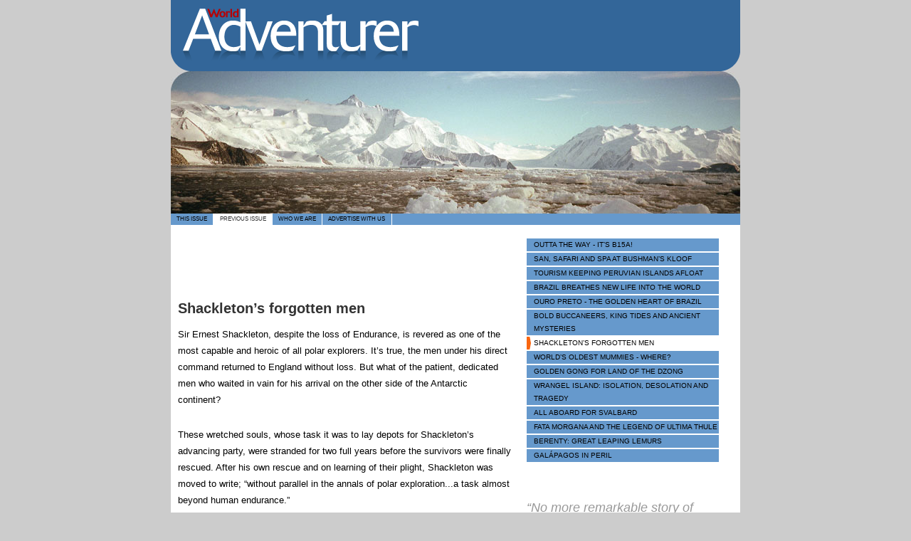

--- FILE ---
content_type: text/html
request_url: http://worldadventurer.net/issue1/shackleton.html
body_size: 9549
content:
<!DOCTYPE html PUBLIC "-//W3C//DTD XHTML 1.0 Transitional//EN"
"http://www.w3.org/TR/2000/REC-xhtml1-20000126/DTD/xhtml1-transitional.dtd">
<html xmlns="http://www.w3.org/1999/xhtml">
<head>
	<meta http-equiv="content-type" content="text/html; charset=ISO-8859-1" />
	<meta name="authors" content="Luca Balboni - http://www.lucabalboni.com"/>
	<meta name="mssmarttagspreventparsing" content="true"/>
	<meta name="keywords" content="ross sea, sir ernest shackleton, aurora, survival, rescue, aeneas mackintosh"/>
	<meta name="description" content="The story of the little known ‘other half&#8217; of Shackleton&#8217;s famous expedition"/>
	<meta name="distribution" content="global"/>
	<meta name="robots" content="all"/>
	
	<title>World Adventurer | Shackleton&#8217;s lost men</title>	
	<link rel="SHORTCUT ICON" href="http://www.worldadventurer.net/favicon.ico"/>
	<link href="../scripts/screen.css" rel="stylesheet" type="text/css" media="screen"/>
	 
	
	
    <style type="text/css">
	
	div#media {
	width: 800px;
	height: 200px;
	background-image:  url("../media/shackleton.jpg");
	background-repeat: no-repeat;
	background-color: #CCCCCC;
	margin-bottom: 10px;
	}

    </style>
</head>

<body>

<!-- CONTENT BOX -->

<div id="container">

<!-- HEADER -->

<div id="top">
	<h3>World Adventurer | Issue 1 | June - July 2005</h3>
</div>

<!-- MAIN IMAGE -->
	
<div id="mediaholder"></div>

<!-- NAVIGATION -->
<div id="navigation">
	<ul>
		<li><a href="../index.html">This Issue</a></li>
		<li class="active"><a href="../previous.html">Previous Issue</a></li>
		<li><a href="../aboutus.html">Who we are</a></li>
		<li><a href="../advertise.html">Advertise with Us</a></li>
	</ul>
</div>

<!-- CONTENT -->

<div id="content">

<script type="text/javascript"><!--
google_ad_client = "pub-5161388013621688";
google_ad_width = 468;
google_ad_height = 60;
google_ad_format = "468x60_as";
google_ad_type = "text_image";
//2007-03-31: worldadventurer
google_ad_channel = "4709346916";
google_color_border = "FFFFFF";
google_color_bg = "FFFFFF";
google_color_link = "0000FF";
google_color_text = "000000";
google_color_url = "008000";
//-->
</script>
<script type="text/javascript"
  src="http://pagead2.googlesyndication.com/pagead/show_ads.js">
</script><p>
	<h1>Shackleton&#8217;s forgotten men</h1>
		
	<p>Sir Ernest Shackleton, despite the loss of Endurance, is revered as one of the most capable and heroic of all polar explorers. It&#8217;s true, the men under his direct command returned to England without loss. But what of the patient, dedicated men who waited in vain for his arrival on the other side of the Antarctic continent?</p>
	<p>These wretched souls, whose task it was to lay depots for Shackleton&#8217;s advancing party, were stranded for two full years before the survivors were finally rescued. After his own rescue and on learning of their plight, Shackleton was moved to write; &#8220;without parallel in the annals of polar exploration...a task almost beyond human endurance.&#8221;</p>
	<p>Shackleton&#8217;s Imperial Trans-Antarctic Expedition of 1914 was divided into two parties - The Weddell Sea Party, commanded by Shackleton himself and the Ross Sea Party, commanded by Capt. Aeneas Mackintosh. He had served with Shackleton aboard the Nimrod in 1907 and earned his leader&#8217;s respect as a gutsy, determined seaman of rare quality.</p>
	<p>The Ross Sea Party arrived in January of 1915 aboard the Aurora, already a well-worn vessel, and immediately set about laying stores as instructed by Shackleton. When the first team struggled back to base in March without a single dog left, they found Aurora had been blown out to sea in a storm and perhaps lost forever.</p>
	<p>Aurora&#8217;s stores had not been fully unloaded and the men were severely depleted, but resolved to complete their mission at all cost.</p>
	<p>In October nine men set off again in parties of three with their four remaining dogs on a planned five-month sledge, this time needing to lay caches all the way to 83 degrees 37 minutes south. Feeding their urgency was the thought Shackleton&#8217;s party might be racing for those supply depots. They had no way of knowing Shackleton and his crew would abandon the Endurance at the end of that month. </p>
	<p>Once again they were overloaded and at times covered the same ground as many as 14 times. On Jan. 4, one of the stoves salvaged from Scott&#8217;s hut failed and three men were sent back with it. Another stove failed after leaving a depot at 82 degrees south, forcing the remaining six men to continue together. </p>
	<p>Near the end of January two men showed obvious signs of scurvy, and one had to be left behind about 40 miles from their final depot. The others reached Mount Hope on Jan. 26, 118 days after their trip started. </p>
	<p>The two men first inflicted with scurvy had to be hauled on sledges during the return trip and one, photographer Arnold Spencer-Smith, died March 9. All of the men had scurvy by then, as blizzards had reduced daily rations drastically, but a few days later they reached Hut Point. </p>
	<p>Their troubles were far from over, however. Their ship was gone and they were forced to live primarily off seal meat while staying in the frigid hut, originally built as a storehouse, not for long-term habitation. On May 8, Captain Aeneas Mackintosh and Victor Hayward decided to walk to a more comfortable hut at Cape Evans despite the fact it was too early in the season for solid sea ice. They were never seen again. Two days later a search party found evidence that the pair was carried out to sea on an ice floe.</p>
	<p>Finally, in March 1916, Aurora was able to break free from the ice that had trapped her for ten months and sail for New Zealand. She returned to the Ross Sea with Shackleton aboard, on January 10, 1917 to rescue the survivors. In total, three men had perished, a fact often overlooked in the lavish, praising reports of Shackleton&#8217;s exploits.</p>
	<p>Shackleton was so moved by the heroism and selfless devotion to duty of these
	  men that he wrote in his memoir, South; &quot;No more remarkable story of
    human endeavour has been revealed than the tale of that long march.&quot;&nbsp;</p>
    <p>The depots that cost them their lives, so meticulously laid,&nbsp;still
      lie beneath the snow to this day.</p>
    <p>&nbsp;</p>
</div>

<!-- RIGHT COLUMN -->

<div id="right">
	<ul>
		<li><a href="b15a.html">Outta the way - It&#8217;s B15a!</a> </li>
		<li><a href="bushmankloof.html">San, safari and spa  at Bushman&#8217;s Kloof</a> </li>
		<li><a href="titicaca.html">Tourism keeping Peruvian islands afloat</a> </li>
		<li><a href="brazil.html">Brazil breathes new life into the world</a> </li>
		<li><a href="ouropreto.html">Ouro Preto - The golden heart of Brazil</a> </li>
		<li><a href="buccaneers.html">Bold buccaneers, king tides and ancient mysteries</a> </li>
		<li class="active"><a href="Shackleton.html">Shackleton&#8217;s forgotten men</a> </li>
		<li><a href="chinchorro.html">World&#8217;s oldest mummies - Where?</a> </li>
		<li><a href="bhutan.html">Golden gong for land of the Dzong</a> </li>
		<li><a href="wrangel.html">Wrangel Island: isolation, desolation and tragedy</a> </li>
		<li><a href="svalbard.html">All Aboard for Svalbard</a> </li>
		<li><a href="morgana.html">Fata Morgana and the legend of Ultima Thule</a> </li>
		<li><a href="berenty.html">Berenty: great leaping lemurs</a> </li>
		<li><a href="galapagos.html">Galápagos in Peril</a> </li>
	</ul>
	
	<p class="quote">&#8220;No more remarkable story of human endeavour has been revealed than the tale of that long march.&#8221;</p>
	
	<div id="news">
		<h2>Outta the way - It&#8217;s B15a!</h2>
		<h4>By Roderick Eime</h4>
		<p>Sounding more like a World War Two bomber than an age-old natural phenomenon, Iceberg B15a is nonetheless set on a course of destruction deep in the Antarctic.</p>
		<p><a class="more" href="../issue1/shackleton.html">Continue Reading</a></p>
		<p><img src="../media/collision.gif" alt="collision of giants" width="100%" title="Image by ESA - European Space Agency"/></p>
	</div>
	
	<div id="ad">
		<a href="http://www.adventureassociates.com/antarctica"><img src="../media/AALogo.png" alt="Adventure Associates" border="0" title="Visit the Adventure Associates website to find out more!"/></a>
		<h2>Discover Antarctica</h2>
		<p>Come with us to the land of superlatives - the coldest, windiest, driest and highest of all the major landmasses in the world.</p>
		<p>Choose one of our incredible icebreaker expeditions to the remote Ross Sea region for a chance to experience first-hand the B15a!</p>
		<h2><a class="aa" href="http://www.adventureassociates.com/antarctica/ross/wonders/index.html">Wonders of the Ross Sea</a><br/><span class="smallprint">29 December 2005 to 21 January 2006 - 24 Days</span></h2>
	  <h2><a class="aa" href="http://www.adventureassociates.com/antarctica/ross/explorers/index.html">The Great Explorers</a><br/><span class="smallprint">21 January to  14 february 2006 - 25 Days</span></h2>
	</div>
</div>

<!-- FOOTER -->

<div id="footer">
	<p>&copy; Copyright 2005 Adventure Associates | Website enquiries: <a class="footer" href="&#109;&#97;&#105;&#108;&#116;&#111;&#58;&#119;&#101;&#98;&#109;&#97;&#115;&#116;&#101;&#114;&#64;&#119;&#111;&#114;&#108;&#100;&#97;&#100;&#118;&#101;&#110;&#116;&#117;&#114;&#101;&#114;&#46;&#110;&#101;&#116;">webmaster</a> | Design by <a class="footer" href="http://www.lucabalboni.com">Luca Balboni</a></p>
</div>

</div>

</body>
</html>

--- FILE ---
content_type: text/html; charset=utf-8
request_url: https://www.google.com/recaptcha/api2/aframe
body_size: 268
content:
<!DOCTYPE HTML><html><head><meta http-equiv="content-type" content="text/html; charset=UTF-8"></head><body><script nonce="GaWI5EDbKuTLkbTUTwpBqw">/** Anti-fraud and anti-abuse applications only. See google.com/recaptcha */ try{var clients={'sodar':'https://pagead2.googlesyndication.com/pagead/sodar?'};window.addEventListener("message",function(a){try{if(a.source===window.parent){var b=JSON.parse(a.data);var c=clients[b['id']];if(c){var d=document.createElement('img');d.src=c+b['params']+'&rc='+(localStorage.getItem("rc::a")?sessionStorage.getItem("rc::b"):"");window.document.body.appendChild(d);sessionStorage.setItem("rc::e",parseInt(sessionStorage.getItem("rc::e")||0)+1);localStorage.setItem("rc::h",'1769760971377');}}}catch(b){}});window.parent.postMessage("_grecaptcha_ready", "*");}catch(b){}</script></body></html>

--- FILE ---
content_type: text/css
request_url: http://worldadventurer.net/scripts/screen.css
body_size: 6555
content:
body {	text-align:center;	width:800px;	margin:0 auto;	background-color: #CCCCCC;	font-family: verdana, sans-serif;	font-size: 0.8em;}	#container {	float: center;	text-align:left;	position: relative;	background-color: #FFFFFF;}/* Hide from IE5 Mac  \*/* html div#container {   height: 1%;}/* */div#top {	width: 800px;	height: 100px;	background-image: url(../media/top.gif);	background-repeat: no-repeat;	background-position: bottom;	background-color: #CCCCCC;	position: relative;}div#mediaholder {	width: 800px;	height: 200px;	background-image: url(../media/mainimage.jpg);	background-repeat: no-repeat;	background-color: #CCCCCC;}div#content {	width: 470px;	float: left;	text-align: left;	margin-bottom: 10px;	margin-left: 10px;	margin-right: 20px;}div#right {	width: 280px; 	float: left;	text-align: left;	margin-bottom: 20px;}div#news {	text-align: left;	margin-bottom: 4px;}div#ad {	text-align: left;	margin-bottom: 4px;	background-image: url(../media/ad.png);	background-repeat: no-repeat;	background-position: right bottom;	background-color: CCCC99;	padding: 4px;}div#footer {	width: 800px;	height: 3em;	background: url(../media/footer.png) no-repeat center top;	clear: both;	text-align: center;	font: 0.8em verdana, sans-serif;	color: #FFFFFF;	padding-top: 1em;	padding-bottom: 1em;}.divider {	height: 10px;	background: url(../media/divider.gif) no-repeat center center;}/* NAVIGATION */div#navigation {	width: 800px;	background-color: #6699CC;	float: left;	font: 0.8em verdana, sans-serif;	text-transform: uppercase;	margin-bottom: 1.9em;}#navigation li	{	margin: 0;	padding: 0;	list-style: none;	display: block;	float: right;	font: 0.8em/1.9em verdana, sans-serif;	text-align: center;	height: 1.9em;	line-height: 1.9em;}div#navigation ul {	list-style-type: none;}div#navigation li {	display: block;	float: left;	font: 0.8em/1.9em verdana, sans-serif;}/* IE double margin bug \*/* html div#navigation li {	display: inline;}/* */div#navigation li a {	padding: 0px 1em;	height: 1.9em;		display: block;	text-decoration: none;	color: #000;	border-right: 1px solid #FFFFFF;}/* Make menu tabs clickable in IE5 \*/* html div#navigation li a {	float: left; 	/* Else only the text is clickable in IE */}/*  */div#navigation li a:hover {	background-color: #CCCCCC;}div#navigation li.active a {	color: #333333;	background-color: #FFFFFF;}/*  Display the default cursor to give the impression 	that the current link is not clickable */div#navigation li.active a:hover {	cursor: default;}/************ RIGHT MENU *********************/	#right ul {	margin-right: 10px;	margin-bottom: 10px;	}#right li a {	height: auto;	text-decoration: none;	margin-bottom: 2px;	padding: 0px 0 0 10px;	font: 0.8em/1.8em verdana, sans-serif;	text-transform: uppercase;	}		#right li a:link, #right li a:visited {	color: #000000;	display: block;	background: #6699CC;		}	#right li a:hover {	color: #000000;	background: #CCCCCC;		}	#right li a:active {	color: #000000;	background: #FFFFFF;		}	#right li.active a{	color: #000000;	background: #FFFFFF url(../media/buttonbackground.gif) no-repeat left center;		}	/*  Display the default cursor to give the impression 	that the current link is not clickable */#right li.active a:hover {	cursor: default;}/********* TEXT FORMATTING ************/h1{	font-family: verdana, sans-serif;	font-size:1.6em;	color: #333333;}h2{	font-family: verdana, sans-serif;	font-size: 1.4em;	font-weight: bold;	color: #333333;}h2.first{	font-family: verdana, sans-serif;	font-size: 1.4em;	font-weight: bold;	color: #333333;	background: url(../media/divider.gif) no-repeat center top;	padding-top: 40px;}h3{	font-family: verdana, sans-serif;	font-size: 1.2em;	color: #333333;}h4{	font-family: verdana, sans-serif;	font-size: 1em;	color: #333333;	margin-bottom: 2px;}.smallprint {	font-family: verdana, sans-serif;	font-size: 0.5em;}.date {	font-family: verdana, sans-serif;	font-size: 0.6em;	padding-left: 16px;}.quote{	font-family: verdana, sans-serif;	font-size: 1.4em;	font-style: italic;	color: #999999;	padding-top: 2em;	padding-bottom: 2em;}#news h5 {	font-family: verdana, sans-serif;	font-size: 1em;	color: #FFFFFF;	background-color: #336699;	padding: 2px;	width: 100%;}	#content p	{	font: 1em/1.8em verdana, sans-serif;	margin-top: 1em;	margin-bottom: 2em;	}	#top h3 {	font: 1em verdana, sans-serif;	text-indent: -2000px;	position: absolute;	bottom: 0px;	}		#news p	{	font: 1em/1.4em verdana, sans-serif;	padding-right: 10px;	}/* SOLUTIONS */  ul {	list-style: none;	margin: 0;	padding: 0;	}	/********************** LINKS *******************************/  a:link, a:visited, a:active {	color: #990000; 	text-decoration: none;	}	a:hover {	color: #333333;	text-decoration: none;	}/**************** LINKS: EMAIL **********************/  a.email:link, a.email:visited {	padding: 0 0 0 14px;	background: url(../media/IconEmail.gif) no-repeat left center;}a.email:hover {	padding: 0 0 0 14px;	background: url(../media/IconEmailH.gif) no-repeat left center;}/**************** LINKS: EXTERNAL **********************/  a.external:link, a.external:visited {	padding: 0 0 0 14px;	background: url(../media/IconExternal.gif) no-repeat left center;}a.external:hover {	padding: 0 0 0 14px;	background: url(../media/IconExternalH.gif) no-repeat left center;}/**************** LINKS: PDF **********************/  a.pdf:link, a.pdf:visited {	padding: 0 0 0 14px;	background: url(../media/IconPdf.png) no-repeat left center;}a.pdf:hover {	padding: 0 0 0 14px;	background: url(../media/IconPdf.png) no-repeat left center;}/**************** LINKS: AA **********************/  a.aa:link, a.aa:visited {	padding: 0 0 0 16px;	background: url(../media/IconAA.png) no-repeat left center;}a.aa:hover {	padding: 0 0 0 16px;	background: url(../media/IconAAH.png) no-repeat left center;}/**************** LINKS: FOOTER **********************/  a.footer:link, a.footer:visited {	color: #CCCCCC;}a.footer:hover {	color: #000000;}/**************** LINKS: READ MORE **********************/  a.more:link, a.more:visited {	padding: 0 0 0 22px;	background: url(../media/IconMore.gif) no-repeat left center;}a.more:hover {	padding: 0 0 0 22px;	background: url(../media/IconMoreH.gif) no-repeat left center;}